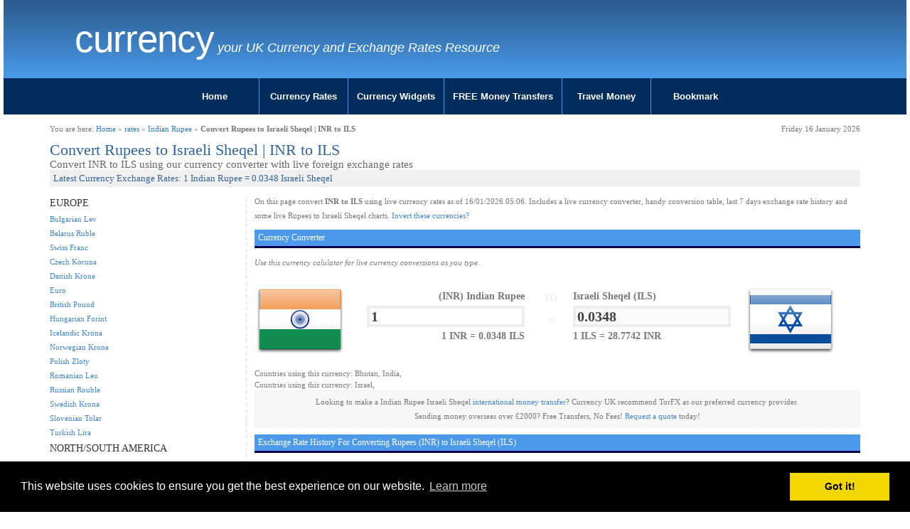

--- FILE ---
content_type: text/html; charset=UTF-8
request_url: https://www.currency.me.uk/convert/inr/ils
body_size: 5183
content:
<!DOCTYPE html>
<html>
<head>
    <meta charset="utf-8">
    <meta http-equiv="X-UA-Compatible" content="IE=edge">
    <meta name="viewport" content="width=device-width, initial-scale=1">
<title>Convert Rupees to Israeli Sheqel | INR to ILS Currency Converter</title>
<meta name="description" content="Convert Rupees to Israeli Sheqel otherwise known as INR to ILS. Live conversions at of January 2026" />
<meta name="keywords" content="INR to ILS | Convert Rupees to Israeli Sheqel - Exchange Calculator" />
<meta name="google-site-verification" content="PqWFftVyIftL8nk4N5nZBp6kE1_JrmXYTS-zNCQe3Qg" />

<link href="/style.css" rel="stylesheet" type="text/css" media="screen" />
<link href="/css/cmuk.min.css" rel="stylesheet" />
<script type="text/javascript">var switchTo5x=true;</script>

<link rel="icon" href="/favicon.ico" type="image/x-icon" />

<link rel="stylesheet" type="text/css" href="//cdnjs.cloudflare.com/ajax/libs/cookieconsent2/3.0.3/cookieconsent.min.css" />
<script src="//cdnjs.cloudflare.com/ajax/libs/cookieconsent2/3.0.3/cookieconsent.min.js"></script>
<script>
window.addEventListener("load", function(){
window.cookieconsent.initialise({
  "palette": {
    "popup": {
      "background": "#000"
    },
    "button": {
      "background": "#f1d600"
    }
  },
  "content": {
    "href": "https://www.currency.me.uk/privacy.html"
  }
})});
</script>
<!-- Google tag (gtag.js) -->
<script async src="https://www.googletagmanager.com/gtag/js?id=G-NMYKZVQLVJ"></script>
<script>
  window.dataLayer = window.dataLayer || [];
  function gtag(){dataLayer.push(arguments);}
  gtag('js', new Date());

  gtag('config', 'G-NMYKZVQLVJ');
</script>
</head>
<body>

<div class="container-fluid">
	<div class="row">
		<div class="col-sx-24 col-sm-24 col-md-24 col-lg-24">
			<div id="header" class="blue-gradient">
				<div class="row">
					<div class="container">
					<div class="col-xs-24 col-sm-20 col-md-20 col-lg-20">
						<div id="logo">
							<h2 class="logo-title"><a href="https://www.currency.me.uk/">Currency   </a></h2>
							<p class="logo-tagline">your UK Currency and Exchange Rates Resource</p>
						</div>
					</div>
					<div class="col-xs-24 col-sm-4 col-md-4 col-lg-4">
						<div class="pull-right socialicons">
							<span class='st_fblike_vcount' displaytext='Facebook Like' st_url='https://www.currency.me.uk'></span>
							<span class='st_plusone_vcount' displaytext='Google +1' st_url='https://www.currency.me.uk'></span>
						</div>
					</div>
					</div>
				</div>
			</div>
		</div>
	</div>
	<div class="row">
		<div class="col-sx-24 col-sm-24 col-md-24 col-lg-24">

			<div id="menumain">
				<div id="menumain-inner">
					<div class="menu">
<ul class="nav">
<li><a href="/">Home</a></li>
<li><a href="/currency-rates.html">Currency Rates</a></li>
<li><a href="/widgets/currency-rates-table.html">Currency Widgets</a></li>
<li><a href="/go/loading.php?q=currency-torfx" rel="nofollow" target="new">FREE Money Transfers</a></li>
<li><a href="/go/loading.php?q=currency-torfx" rel="nofollow" target="new">Travel Money</a></li>
<li><a href="#">Bookmark</a></li>
</ul>					</div>
				</div>
			</div>
		</div>
	</div>
</div>

<div class="container">
	<div class="row">
		<div class="col-sx-24 col-sm-24 col-md-24 col-lg-24">
			<div id="content" class="content">

				<div class="row">
					<div class="col-sx-12 col-sm-12 col-md-12 col-lg-12">
						<div id="#breadcrumb-right">You are here: <a href="/">Home</a> &raquo; <a href="/currency-rates.html">rates</a> &raquo; <a href="/rates/inr-indian-rupee">Indian Rupee</a> &raquo; <b>Convert Rupees to Israeli Sheqel | INR to ILS</b></div>
					</div>
					<div class="col-sx-12 col-sm-12 col-md-12 col-lg-12 ">
						<div id="#breadcrumb-right" class="pull-right">Friday 16 January 2026</div>
					</div>
				</div>
				<div class="content-inner">
				<!-- google_ad_section_start -->


<div id="convert">

<div id="h1container"><h1>Convert Rupees to Israeli Sheqel | INR to ILS</h1></div>
<div id="h2container"><h2>Convert INR to ILS using our currency converter with live foreign exchange rates</h2></div>
<div id="h3container"><h3>Latest Currency Exchange Rates: 1 Indian Rupee = 0.0348 Israeli Sheqel</h3></div>


<div class="row">

        <div class="col-xs-24 col-sm-push-6 col-sm-18 col-md-18 col-lg-18">

		<div id="convertmain">

			<p>On this page convert <b>INR to ILS</b> using live currency rates as of 16/01/2026 05:06. Includes a live currency converter, handy conversion table, last 7 days exchange rate history and some live Rupees to Israeli Sheqel charts.
<a href="/convert/ils/inr">Invert these currencies?</a>
			</p>


<script type="text/javascript">var val1 = '4.2085549253683';
 var val2 = '121.09782853195';
</script>
<script type="text/javascript" src="/calculator.js"></script>

<h4>Currency Converter</h4>
<p><i>Use this currency calulator for live currency conversions as you type.</i></p>
<form action="" method="POST" name="converter">

			<div class="row">
				<div class="col-xs-24 col-sm-24 col-md-24 col-lg-24">

					<div id="tofrom" class="row">
						<div id="tofrom1" class="col-xs-1 col-sm-1 col-md-1 col-lg-2">
							<img src="/images/flags/128/in.png" alt="in" class="img-responsive">
						</div>
						<div id="tofrom2" class="col-xs-4 col-sm-4 col-md-4 col-lg-3">
							<div id="tofrom2a">
								<span class="ccytitle">(INR) Indian Rupee</span>
								<input id="from" name="from" value="INR" type="hidden">
								<input onkeyup="calcAnswer();" id="amount" name="amount" value="1">
								<span class="mini ccyrate"><b>1 INR = 0.0348 ILS</b></span>
							</div>

						</div>
						<div id="tofrom3" class="col-xs-2 col-sm-2 col-md-2 col-lg-2">
							<span id="spanto">TO</span>
							<span id="spanequals2">=</span>
						</div>
						<div id="tofrom4" class="col-xs-4 col-sm-4 col-md-4 col-lg-3">
							<div id="tofrom4a">
								<span class="ccytitle">Israeli Sheqel (ILS)</span>
								<input id="to" name="to" value="ILS" type="hidden">
								<input id="answer" name="answer" value="0.0348" disabled>
								<span class="mini ccyrate"><b>1 ILS = 28.7742 INR</b></span>
							</div>
						</div>
						<div id="tofrom5" class="col-xs-1 col-sm-1 col-md-1 col-lg-2">
							<img src="/images/flags/128/il.png" alt="INR ILS" class="img-responsive">
						</div>
					</div>
				</div>

			</div>

		</div>
		</form>


		<div style="width:100%">Countries using this currency: Bhutan, India, </div>
		<div style="width:100%">Countries using this currency: Israel, </div>


		<p class="transfer">Looking to make a Indian Rupee Israeli Sheqel <a href="/go/loading.php?q=currency-torfx" rel="nofollow" target="_new">international money transfer</a>? Currency UK recommend TorFX as our preferred currency provider.<br />
	Sending money overseas over &pound;2000? Free Transfers, No Fees! <a href="/go/loading.php?q=currency-torfx" rel="nofollow" target="_new">Request a quote</a> today!</p>


<h4>Exchange Rate History For Converting Rupees (INR) to Israeli Sheqel (ILS)</h4>
<p><i>The last 14 days currency values...</i></p>
<table width="50%" style="float:left;">
<tr style="background-color:#eeeeee;
"><td>Thu 15/01/26</td><td>15th January 2026 </td><td>1 INR = <b>0.0348</b> ILS</td></tr><tr style="background-color:#ffffff;
"><td>Wed 14/01/26</td><td>14th January 2026 </td><td>1 INR = <b>0.035</b> ILS</td></tr><tr style="background-color:#eeeeee;
"><td>Tue 13/01/26</td><td>13th January 2026 </td><td>1 INR = <b>0.0348</b> ILS</td></tr><tr style="background-color:#ffffff;
"><td>Mon 12/01/26</td><td>12th January 2026 </td><td>1 INR = <b>0.0348</b> ILS</td></tr><tr style="background-color:#eeeeee;
"><td>Sun 11/01/26</td><td>11th January 2026 </td><td>1 INR = <b>0.035</b> ILS</td></tr><tr style="background-color:#ffffff;
"><td>Sat 10/01/26</td><td>10th January 2026 </td><td>1 INR = <b>0.0349</b> ILS</td></tr><tr style="background-color:#eeeeee;
"><td>Fri 09/01/26</td><td>9th January 2026 </td><td>1 INR = <b>0.0349</b> ILS</td></tr></table>
<table width="50%" style="float:right;">
<tr style="background-color:#ffffff;
"><td>Thu 08/01/26</td><td>8th January 2026 </td><td> 1 INR = <b>0.0353</b> ILS</td></tr><tr style="background-color:#eeeeee;
"><td>Wed 07/01/26</td><td>7th January 2026 </td><td> 1 INR = <b>0.0353</b> ILS</td></tr><tr style="background-color:#ffffff;
"><td>Tue 06/01/26</td><td>6th January 2026 </td><td> 1 INR = <b>0.0351</b> ILS</td></tr><tr style="background-color:#eeeeee;
"><td>Mon 05/01/26</td><td>5th January 2026 </td><td> 1 INR = <b>0.0349</b> ILS</td></tr><tr style="background-color:#ffffff;
"><td>Sun 04/01/26</td><td>4th January 2026 </td><td> 1 INR = <b>0.0353</b> ILS</td></tr><tr style="background-color:#eeeeee;
"><td>Sat 03/01/26</td><td>3rd January 2026 </td><td> 1 INR = <b>0.0354</b> ILS</td></tr><tr style="background-color:#ffffff;
"><td>Fri 02/01/26</td><td>2nd January 2026 </td><td> 1 INR = <b>0.0354</b> ILS</td></tr></table>

<!--<p><i>The previous 12 months currency statistics...</i></p>
<table width="100%">statstable
</table>-->

<div style="margin:10px 0;"><a href="/go/loading.php?q=currency-torfx" rel="nofollow" target="_new"><img src="/images/728x90_emigrating.gif" border="0" class="img-responsive"></a></div>

		<script type="text/javascript" src="//ajax.googleapis.com/ajax/libs/jquery/1.4.2/jquery.min.js"></script>
		<script type="text/javascript" src="/highcharts/js/highcharts.js"></script>
		<script type="text/javascript" src="/highcharts/js/modules/exporting.js"></script>
		<script type="text/javascript">var iso1 = 'INR';
 var iso2 = 'ILS';
 var t = '90';
</script>
		<script type="text/javascript" src="/charts-fetch.js"></script>
		<script type="text/javascript" src="https://www.highcharts.com/highslide/highslide.config.js" charset="utf-8"></script>
		<link rel="stylesheet" type="text/css" href="https://www.highcharts.com/highslide/highslide.css" />

		<a name="charts"></a><h4>Currency Charts</h4>
		<form action="#charts" method="post" name="time">
		<div class="clearfix">
			<div style="width:70%;height:50px;float:left;text-align:left;">
				<input name="t" type="hidden" value="90">
				<input onclick="document.time.t.value='7';this.form.submit();" type="button" value="7D">
				<input onclick="document.time.t.value='30';this.form.submit();" type="button" value="30D">
				<input onclick="document.time.t.value='90';this.form.submit();" type="button" value="90D">
				<input onclick="document.time.t.value='365';this.form.submit();" type="button" value="1Y">
				<input onclick="document.time.t.value='720';this.form.submit();" type="button" value="2Y">
			</div>
			<div style="width:30%;height:50px;float:left;text-align:right;">
				<input type="button" onclick="chart.print();" value="PRINT">
				<input type="button" onclick="chart.exportChart();" value="SAVE">
			</div>

		</div>
		<div style="clear:both;"></div>
		<div id="container" style="width: 100%; height: 400px; border:1px solid #f0f0f0;margin: 0 auto;background: url(/images/loading.gif) no-repeat center center;"></div>

		</form>


<h4>Exchange Rate Today For Converting Rupees to Israeli Sheqel - 1 INR = 0.01 ILS</h4>
		<table width="100%" cellpadding="2" cellspacing="2" id="convert-today1" style="border:5px solid #f0f0f0;padding:5px;margin-bottom:20px;font: normal 11px arial">
		<tr><td class="iso"><b>Convert INR:</b></td><td>1</td><td>10</td><td>50</td><td>100</td><td>500</td><td>1000</td></tr>
		<tr><td class="iso"><b>Into ILS:</b></td><td>0.03</td><td>0.35</td><td>1.74</td><td>3.48</td><td>17.38</td><td>34.75</td></tr>
		</table>

		<table width="100%" cellpadding="2" cellspacing="2" id="convert-today2" style="border:5px solid #f0f0f0;padding:5px;margin-bottom:20px;font: normal 11px arial">
		<tr><td class="iso"><b>Convert INR:</b></td><td>2500</td><td>5000</td><td>7500</td><td>10000</td><td>50000</td><td>100000</td></tr>
		<tr><td class="iso"><b>Into ILS:</b></td><td>86.88</td><td>173.77</td><td>260.65</td><td>347.53</td><td>1737.67</td><td>3475.33</td></tr>
		</table>



<h4>Popular Indian RupeeExchange Rates</h4>
<div class="row">
        <div class="col-xs-24 col-sm-12 col-md-12 col-lg-12">
		<table>
<tr class="coltwo">
						<td align="right"><img src="/images/flags/32/gb.png" alt="UK to "></td>
						<td>Send Indian Rupee to UK</td>
						<td>1 Rupees = <b>0.008</b> British Pound</td>
						</tr>
<tr class="coltwo">
						<td align="right"><img src="/images/flags/32/au.png" alt="Australia to "></td>
						<td>Send Indian Rupee to Australia</td>
						<td>1 Rupees = <b>0.016</b> Australian Dollar</td>
						</tr>
<tr class="coltwo">
						<td align="right"><img src="/images/flags/32/it.png" alt="Italy to "></td>
						<td>Send Indian Rupee to Italy</td>
						<td>1 Rupees = <b>0.01</b> Euro</td>
						</tr>
<tr class="coltwo">
						<td align="right"><img src="/images/flags/32/za.png" alt="South Africa to "></td>
						<td>Send Indian Rupee to South Africa</td>
						<td>1 Rupees = <b>0.181</b> South African Rand</td>
						</tr>
<tr class="coltwo">
						<td align="right"><img src="/images/flags/32/th.png" alt="Thailand to "></td>
						<td>Send Indian Rupee to Thailand</td>
						<td>1 Rupees = <b>0.347</b> Thai Baht</td>
						</tr>
<tr class="coltwo">
						<td align="right"><img src="/images/flags/32/ae.png" alt="UAE to "></td>
						<td>Send Indian Rupee to UAE</td>
						<td>1 Rupees = <b>0.041</b> United Arab Emirates Dirham</td>
						</tr>
</table>
	</div>
	<div class="col-xs-24 col-sm-12 col-md-12 col-lg-12">
		<table>
<tr class="coltwo">
						<td align="right"><img src="/images/flags/32/ca.png" alt="Canada to "></td>
						<td>Send Indian Rupee to Canada</td>
						<td>1 Rupees = <b>0.015</b> Canadian Dollar</td>
						</tr>
<tr class="coltwo">
						<td align="right"><img src="/images/flags/32/us.png" alt="USA to "></td>
						<td>Send Indian Rupee to USA</td>
						<td>1 Rupees = <b>0.011</b> US Dollar</td>
						</tr>
<tr class="coltwo">
						<td align="right"><img src="/images/flags/32/fr.png" alt="France to "></td>
						<td>Send Indian Rupee to France</td>
						<td>1 Rupees = <b>0.01</b> Euro</td>
						</tr>
<tr class="coltwo">
						<td align="right"><img src="/images/flags/32/nz.png" alt="New Zealand to "></td>
						<td>Send Indian Rupee to New Zealand</td>
						<td>1 Rupees = <b>0.019</b> New Zealand Dollar</td>
						</tr>
<tr class="coltwo">
						<td align="right"><img src="/images/flags/32/es.png" alt="Spain to "></td>
						<td>Send Indian Rupee to Spain</td>
						<td>1 Rupees = <b>0.01</b> Euro</td>
						</tr>
<tr class="coltwo">
						<td align="right"><img src="/images/flags/32/tr.png" alt="Turkey to "></td>
						<td>Send Indian Rupee to Turkey</td>
						<td>1 Rupees = <b>0.478</b> Turkish Lira</td>
						</tr>
<tr class="coltwo">
						<td align="right"><img src="/images/flags/32/de.png" alt="Germany to "></td>
						<td>Send Indian Rupee to Germany</td>
						<td>1 Rupees = <b>0.01</b> Euro</td>
						</tr>

		</table>
	</div>
</div>

	</div>

        <div class="col-xs-24 col-sm-pull-18 col-sm-6 col-md-36 col-lg-6">

		<div id="convertmenu">
<h5>EUROPE</h5>
<ul><li><a href="/convert/inr/bgn">Bulgarian Lev</a></li>
<li><a href="/convert/inr/byr">Belarus Ruble</a></li>
<li><a href="/convert/inr/chf">Swiss Franc</a></li>
<li><a href="/convert/inr/czk">Czech Koruna</a></li>
<li><a href="/convert/inr/dkk">Danish Krone</a></li>
<li><a href="/convert/inr/eur">Euro</a></li>
<li><a href="/convert/inr/gbp">British Pound</a></li>
<li><a href="/convert/inr/huf">Hungarian Forint</a></li>
<li><a href="/convert/inr/isk">Icelandic Krona</a></li>
<li><a href="/convert/inr/nok">Norwegian Krone</a></li>
<li><a href="/convert/inr/pln">Polish Zloty</a></li>
<li><a href="/convert/inr/ron">Romanian Leu</a></li>
<li><a href="/convert/inr/rub">Russian Rouble</a></li>
<li><a href="/convert/inr/sek">Swedish Krona</a></li>
<li><a href="/convert/inr/sit">Slovenian Tolar</a></li>
<li><a href="/convert/inr/try">Turkish Lira</a></li>
</ul>
<h5>NORTH/SOUTH AMERICA</h5>
<ul><li><a href="/convert/inr/ars">Argentine Peso</a></li>
<li><a href="/convert/inr/bbd">Barbadian Dollar</a></li>
<li><a href="/convert/inr/bmd">Bermuda Dollar</a></li>
<li><a href="/convert/inr/brl">Brazilian Real</a></li>
<li><a href="/convert/inr/bsd">Bahamian Dollar</a></li>
<li><a href="/convert/inr/cad">Canadian Dollar</a></li>
<li><a href="/convert/inr/clp">Chilean Peso</a></li>
<li><a href="/convert/inr/cop">Colombian Peso</a></li>
<li><a href="/convert/inr/crc">Costa Rica Colon</a></li>
<li><a href="/convert/inr/jmd">Jamaican Dollar</a></li>
<li><a href="/convert/inr/mxn">Mexican Peso</a></li>
<li><a href="/convert/inr/pen">Peruvian Nuevo Sol</a></li>
<li><a href="/convert/inr/ttd">Trinidad Tobago Dollar</a></li>
<li><a href="/convert/inr/usd">US Dollar</a></li>
<li><a href="/convert/inr/vef">Venezuelan bolivar</a></li>
<li><a href="/convert/inr/xcd">East Caribbean Dollar</a></li>
</ul>
<h5>ASIA/PACIFIC</h5>
<ul><li><a href="/convert/inr/aud">Australian Dollar</a></li>
<li><a href="/convert/inr/bdt">Bangladesh Taka</a></li>
<li><a href="/convert/inr/cny">Chinese Yuan</a></li>
<li><a href="/convert/inr/idr">Indonesian Rupiah</a></li>
<li><a href="/convert/inr/jpy">Japanese Yen</a></li>
<li><a href="/convert/inr/krw">South Korean Won</a></li>
<li><a href="/convert/inr/lkr">Sri Lankan Rupee</a></li>
<li><a href="/convert/inr/myr">Malaysian Ringgit</a></li>
<li><a href="/convert/inr/npr">Nepalese Rupee</a></li>
<li><a href="/convert/inr/nzd">New Zealand Dollar</a></li>
<li><a href="/convert/inr/php">Philippine Peso</a></li>
<li><a href="/convert/inr/pkr">Pakistani Rupee</a></li>
<li><a href="/convert/inr/sgd">Singapore Dollar</a></li>
<li><a href="/convert/inr/thb">Thai Baht</a></li>
<li><a href="/convert/inr/twd">Taiwan Dollar</a></li>
<li><a href="/convert/inr/xpf">Pacific Franc</a></li>
</ul>
<h5>MIDDLE EAST/ASIA</h5>
<ul><li><a href="/convert/inr/aed">United Arab Emirates Dirham</a></li>
<li><a href="/convert/inr/bhd">Bahraini Dinar</a></li>
<li><a href="/convert/inr/egp">Egyptian Pound</a></li>
<li><a href="/convert/inr/hkd">Hong Kong Dollar</a></li>
<li><a href="/convert/inr/ils">Israeli Sheqel</a></li>
<li><a href="/convert/inr/kwd">Kuwaiti Dinar</a></li>
<li><a href="/convert/inr/lbp">Lebanese Pound</a></li>
<li><a href="/convert/inr/mnt">Mongolian Tugrik</a></li>
<li><a href="/convert/inr/omr">Omani Rial</a></li>
<li><a href="/convert/inr/qar">Qatari Riyal</a></li>
<li><a href="/convert/inr/sar">Saudi Riyal</a></li>
<li><a href="/convert/inr/yer">Yemen Riyal</a></li>
</ul>
<h5>AFRICA</h5>
<ul><li><a href="/convert/inr/etb">Ethiopian Birr</a></li>
<li><a href="/convert/inr/kes">Kenyan Shilling</a></li>
<li><a href="/convert/inr/mad">Moroccan Dirham</a></li>
<li><a href="/convert/inr/mur">Mauritius Rupee</a></li>
<li><a href="/convert/inr/nad">Namibian Dollar</a></li>
<li><a href="/convert/inr/ngn">Nigerian Naira</a></li>
<li><a href="/convert/inr/rwf">Rwanda Franc</a></li>
<li><a href="/convert/inr/xaf">Central African CFA franc</a></li>
<li><a href="/convert/inr/xof">West African CFA franc</a></li>
<li><a href="/convert/inr/zar">South African Rand</a></li>
</ul>
		</div>

	</div>

</div>
</div>

				<!-- google_ad_section_end -->
				</div>
			</div>
			<!-- end #content -->
		</div>
	</div>
</div>

<div class="container-fluid">
	<div class="row">
		<div class="col-sx-24 col-sm-24 col-md-24 col-lg-24">
			<div id="footer">
				<div class="footer-inner">
					<ul>
					<li><span>Other Languages:</span></li>
					<li><a href="//www.currency.me.uk/">English</a></li>
					<li><a href="//fr.currency.me.uk/">Français</a></li>
					<li><a href="//de.currency.me.uk/">Deutsch</a></li>
					<li><a href="//es.currency.me.uk/">Español</a></li>
					<li><a href="//pt.currency.me.uk/">Português</a></li>
					<li><a href="//it.currency.me.uk/">Italiano</a></li>
					</ul>
					<p class="copyright">Copyright &copy;
 2015-2026 Currency .ME.UK. All rights reserved. See <a href="/privacy.html">Privacy / Cookies Policy</a>. Design by <a href="/">Currency</a><!-- (GB)--></p>

				</div>
			</div>
		</div>
	</div>
</div>
<!-- end #footer -->

<script type="text/javascript">
var gaJsHost = (("https:" == document.location.protocol) ? "https://ssl." : "http://www.");
document.write(unescape("%3Cscript src='" + gaJsHost + "google-analytics.com/ga.js' type='text/javascript'%3E%3C/script%3E"));
</script>
<script type="text/javascript">
try {
var pageTracker = _gat._getTracker("UA-200392-36");
pageTracker._setDomainName(".currency.me.uk");
pageTracker._trackPageview();
} catch(err) {}</script>

<!-- HTML5 shim and Respond.js for IE8 support of HTML5 elements and media queries -->
<!-- WARNING: Respond.js doesn't work if you view the page via file:// -->
<!--[if lt IE 9]>
      <script src="https://oss.maxcdn.com/html5shiv/3.7.2/html5shiv.min.js"></script>
     <script src="https://oss.maxcdn.com/respond/1.4.2/respond.min.js"></script>
    <![endif]-->
<script type="text/javascript" src="https://ajax.googleapis.com/ajax/libs/jquery/1/jquery.min.js"></script>

<script type="text/javascript" src="https://ws.sharethis.com/button/buttons.js"></script>
<script type="text/javascript">stLight.options({ publisher: "5218bc90-fd32-4db2-a862-65eeee3acb67" }); </script>

<script src="/menujs/exroumenu.js"></script>

</body>
</html>
